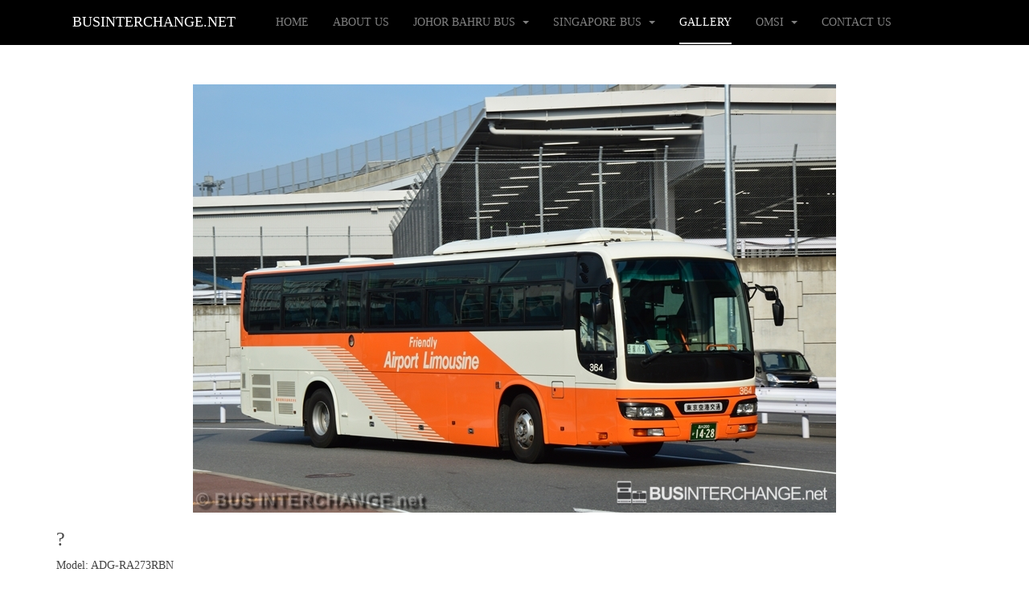

--- FILE ---
content_type: text/html; charset=UTF-8
request_url: https://businterchange.net/busphoto/displayimage.php?pid=8600
body_size: 4818
content:
<!DOCTYPE html>
<html lang="en-gb" dir="ltr"
	  class='com_content view-article itemid-511 j38 mm-hover '>
<head>
<apply>
	<base href="https://businterchange.net/busphoto/displayimage.php" />
	<meta http-equiv="content-type" content="text/html; charset=utf-8" />
	<meta name="author" content="Super User" />
	<meta name="generator" content="Joomla! - Open Source Content Management" />
    
    <title>? - Other Japan Buses Nissan Diesel Space Arrow | Bus Interchange</title><title>? - Other Japan Buses Nissan Diesel Space Arrow | Bus Photo Gallery | Bus Interchange</title>
	<link href="/templates/purity_iii/favicon.ico" rel="shortcut icon" type="image/vnd.microsoft.icon" />
	<link href="/t3-assets/css/css-5065d-53998.css" rel="stylesheet" type="text/css" media="all" />
	<link href="/t3-assets/css/css-caada-54000.css" rel="stylesheet" type="text/css" media="all" />
	<script src="/t3-assets/js/js-ba76a-51357.js" type="text/javascript"></script>
	<script type="text/javascript">
jQuery(window).on('load',  function() {
				new JCaption('img.caption');
			});
jQuery(function($){ $(".hasTooltip").tooltip({"html": true,"container": "body"}); });
	</script>

	
<!-- META FOR IOS & HANDHELD -->
	<meta name="viewport" content="width=device-width, initial-scale=1.0, maximum-scale=1.0, user-scalable=no"/>
	<style type="text/stylesheet">
		@-webkit-viewport   { width: device-width; }
		@-moz-viewport      { width: device-width; }
		@-ms-viewport       { width: device-width; }
		@-o-viewport        { width: device-width; }
		@viewport           { width: device-width; }
	</style>
	<script type="text/javascript">
		//<![CDATA[
		if (navigator.userAgent.match(/IEMobile\/10\.0/)) {
			var msViewportStyle = document.createElement("style");
			msViewportStyle.appendChild(
				document.createTextNode("@-ms-viewport{width:auto!important}")
			);
			document.getElementsByTagName("head")[0].appendChild(msViewportStyle);
		}
		//]]>
	</script>
	
<style>
html {
    font-family: "Century Gothic", Arial, serif;
}

table {
border: 1px;
width: 100%;
padding: 10px;
}

tr:nth-child(even) {
background-color: #f2f2f2
}

th {
padding: 10px;
text-align: center;
vertical-align: middle;
background-color: black;
color: white;
}
td {
padding: 10px;
width: 50%;
text-align: center;
vertical-align: top;
}

td.prev_next {
padding: 2px;
width: 20%;
text-align: center;
vertical-align: top;
}

td.this {
padding: 10px;
width: 20%;
text-align: center;
vertical-align: top;
background-color: #BDBDBD;
}


div.gallery_entry:hover { 
border: 1px solid #777; 
} 

div.gallery_list_container {
margin: 2px;
width: 100%;
height: auto;
overflow: auto;
}

div.gallery_list a:hover{
position: relative;
top: 2px;
left: 2px;
text-decoration: none;
color: #FFFF00;
}

div.gallery_list-text p{
text-decoration: none;
color: white;
font-size: small;
text-shadow:
-1px -1px 0 #000,
1px -1px 0 #000,
-1px 1px 0 #000,
1px 1px 0 #000;
}

div.gallery_list-text a{
text-decoration: none;
color: white;
}

div.gallery_list-text h3{
text-decoration: none;
color: white;
text-shadow:
-1px -1px 0 #000,
1px -1px 0 #000,
-1px 1px 0 #000,
1px 1px 0 #000;
}

@media screen and (min-width: 899px) { 

    div.gallery_entry { 
    float:left; 
    margin:8px; 
    padding:5px; 
    border: 1px solid #ccc; 
    width: 31%; 
    height: 270px; 
    } 
    
    div.gallery_img { 
    margin: 2px; 
    padding: 5px; 
    float: left; 
    width: 100%; 
    text-align: center; 
    height: auto; 
    } 
    
    div.gallery_img img { 
    display: block; 
    margin: 0 auto; 
    } 
    
    div.gallery_desc { 
    margin:2px; 
    padding:5px; 
    text-align: center; 
    } 
    
    div.gallery_list {
    float:left;
    margin:8px;
    padding:5px;
    border: 1px solid #ccc;
    width: 31%;
    height: auto;
    }
    
    div.gallery_list img {
    display: block;
    height: 100%;
    margin: 0 auto;
    }
    
    div.gallery_list-text{
    text-align: right;
    text-decoration: none;
    padding:5px;
    min-height:200px;
    background-position:center center;
    background-size:cover;
    vertical-align: text-bottom;
    }
} 

@media screen and (max-width: 900px) { 

    div.gallery_entry { 
    padding:0px; 
    border: 1px solid #ccc; 
    width: 100%; 
    height: 150px; 
    } 
    
    div.gallery_img { 
    margin: -1px; 
    padding: 5px; 
    float: left; 
    width: 218px; 
    height: 145px; 
    } 
    
    div.gallery_img img { 
    display: block; 
    margin: 0 auto; 
    } 
    
    div.gallery_desc { 
    float:left; 
    margin:2px; 
    padding:5px; 
    width: 49%; 
    height: auto; 
    } 

    div.gallery_list {
    padding:2px; 
    border: 1px solid #ccc; 
    width: 100%; 
    height: auto; 
    }
    div.gallery_list img {
    display: block;
    height: 100%;
    margin: 0 auto;
    }
    div.gallery_list-text{
    text-align: right;
    text-decoration: none;
    padding:5px;
    height:140px;
    background-position:center center;
    background-size:cover;
    vertical-align: text-bottom;
    }

} 

@media screen and (max-width: 500px) { 

div.gallery_entry { 
padding:2px; 
border: 1px solid #ccc; 
width: 100%; 
height: 150px; 
} 

div.gallery_img { 
margin: -1px; 
padding: 5px; 
float: left; 
width: 50%; 
height: 150px; 
} 

div.gallery_img img { 
display: block; 
margin: 0 auto; 
} 

div.gallery_desc { 
float:right; 
margin:2px; 
padding:5px; 
width: 49%; 
height: auto; 
} 



}

</style>
<meta name="HandheldFriendly" content="true"/>
<meta name="apple-mobile-web-app-capable" content="YES"/>
<!-- //META FOR IOS & HANDHELD -->


<!-- Le HTML5 shim and media query for IE8 support -->
<!--[if lt IE 9]>
<script src="//html5shim.googlecode.com/svn/trunk/html5.js"></script>
<script type="text/javascript" src="/plugins/system/t3/base-bs3/js/respond.min.js"></script>
<![endif]-->

<!-- You can add Google Analytics here or use T3 Injection feature -->

<!--[if lt IE 9]>
<link rel="stylesheet" href="/templates/purity_iii/css/ie8.css" type="text/css" />
<![endif]-->
<!-- Global site tag (gtag.js) - Google Analytics -->
<script async src="https://www.googletagmanager.com/gtag/js?id=UA-29697238-1"></script>
<script>
  window.dataLayer = window.dataLayer || [];
  function gtag(){dataLayer.push(arguments);}
  gtag('js', new Date());

  gtag('config', 'UA-29697238-1');
</script>

</head>
<body>
<div id="fb-root"></div>
<script>(function(d, s, id) {
  var js, fjs = d.getElementsByTagName(s)[0];
  if (d.getElementById(id)) return;
  js = d.createElement(s); js.id = id;
  js.src = "//connect.facebook.net/en_GB/sdk.js#xfbml=1&version=v2.4";
  fjs.parentNode.insertBefore(js, fjs);
}(document, 'script', 'facebook-jssdk'));</script>
	
<!-- MAIN NAVIGATION -->
<header id="t3-mainnav" class="wrap navbar navbar-default navbar-fixed-top t3-mainnav">

	<!-- OFF-CANVAS -->
		<!-- //OFF-CANVAS -->

	<div class="container">

		<!-- NAVBAR HEADER -->
		<div class="navbar-header">

			<!-- LOGO -->
			<div class="logo logo-text">
				<div class="logo-text">
					<a href="/" title="BusInterchange.net">
						
												
						<span>BusInterchange.net</span>
					</a>
				</div>
			</div>
			<!-- //LOGO -->

											<button type="button" class="navbar-toggle" data-toggle="collapse" data-target=".t3-navbar-collapse">
					<i class="fa fa-bars"></i>
				</button>
			
	    
		</div>
		<!-- //NAVBAR HEADER -->

		<!-- NAVBAR MAIN -->
				<nav class="t3-navbar-collapse navbar-collapse collapse"></nav>
		
		<nav class="t3-navbar navbar-collapse collapse">
			<div  class="t3-megamenu"  data-responsive="true">
<ul itemscope itemtype="http://www.schema.org/SiteNavigationElement" class="nav navbar-nav level0">
<li itemprop='name'  data-id="506" data-level="1">
<a itemprop='url' class=""  href="/"   data-target="#">Home </a>

</li>
<li itemprop='name'  data-id="507" data-level="1">
<a itemprop='url' class=""  href="/about.html"   data-target="#">About Us </a>

</li>
<li itemprop='name' class="dropdown mega" data-id="505" data-level="1">
<a itemprop='url' class=" dropdown-toggle"  href="/johorbus.html"  title="Johor Bahru Citybus Routes"   data-target="#" data-toggle="dropdown">Johor Bahru Bus <em class="caret"></em></a>

<div class="nav-child dropdown-menu mega-dropdown-menu"  ><div class="mega-dropdown-inner">
<div class="row">
<div class="col-xs-12 mega-col-nav" data-width="12"><div class="mega-inner">
<ul itemscope itemtype="http://www.schema.org/SiteNavigationElement" class="mega-nav level1">
<li itemprop='name'  data-id="518" data-level="2">
<a itemprop='url' class=""  href="/johorbus/routes.html"   data-target="#">Bus Routes </a>

</li>
<li itemprop='name'  data-id="521" data-level="2">
<a itemprop='url' class=""  href="/johorbus/news.html"   data-target="#">News </a>

</li>
<li itemprop='name'  data-id="520" data-level="2">
<a itemprop='url' class=""  href="/johorbus/operators.html"   data-target="#">Bus Operators </a>

</li>
<li itemprop='name'  data-id="498" data-level="2">
<a itemprop='url' class=""  href="/johorbus/tips.html"   data-target="#">Travel Tips </a>

</li>
</ul>
</div></div>
</div>
</div></div>
</li>
<li itemprop='name' class="dropdown mega" data-id="522" data-level="1">
<a itemprop='url' class=" dropdown-toggle"  href="/sgbus.html"   data-target="#" data-toggle="dropdown">Singapore Bus <em class="caret"></em></a>

<div class="nav-child dropdown-menu mega-dropdown-menu"  ><div class="mega-dropdown-inner">
<div class="row">
<div class="col-xs-12 mega-col-nav" data-width="12"><div class="mega-inner">
<ul itemscope itemtype="http://www.schema.org/SiteNavigationElement" class="mega-nav level1">
<li itemprop='name' class="dropdown-submenu mega" data-id="523" data-level="2">
<a itemprop='url' class=""  href="/sgbus/routes.html"   data-target="#">Bus Routes </a>

<div class="nav-child dropdown-menu mega-dropdown-menu"  ><div class="mega-dropdown-inner">
<div class="row">
<div class="col-xs-12 mega-col-nav" data-width="12"><div class="mega-inner">
<ul itemscope itemtype="http://www.schema.org/SiteNavigationElement" class="mega-nav level2">
<li itemprop='name'  data-id="525" data-level="3">
<a itemprop='url' class=""  href="/sgbus/routes/basic-bus.html"   data-target="#">Basic Bus Services </a>

</li>
<li itemprop='name'  data-id="531" data-level="3">
<a itemprop='url' class=""  href="/sgbus/routes/special-bus.html"   data-target="#">Special Bus </a>

</li>
<li itemprop='name'  data-id="532" data-level="3">
<a itemprop='url' class=""  href="/sgbus/routes/night-bus.html"   data-target="#">Night Bus </a>

</li>
</ul>
</div></div>
</div>
</div></div>
</li>
</ul>
</div></div>
</div>
</div></div>
</li>
<li itemprop='name' class="current active" data-id="511" data-level="1">
<a itemprop='url' class=""  href="/busphoto.html" target="_blank"   data-target="#">Gallery </a>

</li>
<li itemprop='name' class="dropdown mega" data-id="508" data-level="1">
<a itemprop='url' class=" dropdown-toggle"  href="/omsi.html"   data-target="#" data-toggle="dropdown">OMSI <em class="caret"></em></a>

<div class="nav-child dropdown-menu mega-dropdown-menu"  ><div class="mega-dropdown-inner">
<div class="row">
<div class="col-xs-12 mega-col-nav" data-width="12"><div class="mega-inner">
<ul itemscope itemtype="http://www.schema.org/SiteNavigationElement" class="mega-nav level1">
<li itemprop='name'  data-id="509" data-level="2">
<a itemprop='url' class=""  href="/omsi/omsi-downloads.html"   data-target="#">Downloads </a>

</li>
<li itemprop='name'  data-id="510" data-level="2">
<a itemprop='url' class=""  href="/omsi/omsi-proj.html"   data-target="#">Developing Projects </a>

</li>
</ul>
</div></div>
</div>
</div></div>
</li>
<li itemprop='name'  data-id="490" data-level="1">
<a itemprop='url' class=""  href="/contactus.html"   data-target="#">Contact Us </a>

</li>
</ul>
</div>

		</nav>
    <!-- //NAVBAR MAIN -->

	</div>
</header>
<!-- //MAIN NAVIGATION -->






	

<div id="t3-mainbody" class="container t3-mainbody">
	<div class="row">

		<!-- MAIN CONTENT -->
		<div id="t3-content" class="t3-content col-xs-12">
						<div id="system-message-container">
	</div>

						<div class="item-page clearfix">


<!-- Article -->
<article>
	<meta itemprop="inLanguage" content="en-GB" />
	<meta itemprop="url" content="/busphoto.html" />

    
    
  <!-- Aside -->
    <!-- //Aside -->

  
  
  
	
  
	
	<section class="article-content clearfix">
		<p> 
		
<map name="navigate">
<area shape="rect" coords="0,0,50%,100%" href="previous.htm" alt="Previous">
<area shape="rect" coords="400,0,800,126" href="next.htm" alt="Next">
</map>

<div id="fb-root"></div>
<script>(function(d, s, id) {
var js, fjs = d.getElementsByTagName(s)[0];
if (d.getElementById(id)) return;
js = d.createElement(s); js.id = id;
js.src = "//connect.facebook.net/en_GB/sdk.js#xfbml=1&version=v2.5";
fjs.parentNode.insertBefore(js, fjs);
}(document, 'script', 'facebook-jssdk'));</script>

<FORM>
<input type="hidden" name="cat" value="">
</FORM>

<center><img src='albums/userpics/10001/SHINAGAWA200-ka1428.JPG' alt='Nissan Diesel Space Arrow (?)' width='800'></center><p><h3>?</h3><p>Model: ADG-RA273RBN<p><table>
<tr>
<td colspan='2'><div class='fb-like' data-href='http://businterchange.net/busphoto/displayimage.php?pid=8600' data-layout='button_count' data-action='like' data-show-faces='true' data-share='true'></div></td>
</tr><tr>
<td>Make & Model</td><td>Nissan Diesel Space Arrow</td>
</tr><tr>
<td>Country</td><td>Japan</td>
</tr><tr>
<td>Bus Operator</td><td>Other Japan Buses</td>
</tr><tr>
    <td>Registration Number</td><td>?</td>
    </tr><tr>
    <td>Month Taken</td><td>Jul 2013</td>
    </tr><tr>
<td>Date Uploaded</td><td>24 July 2014</td>
</tr>
</table><hr><h3>More Pictures</h3><p><table class='prev_next' width='100%'><tr><td class='prev_next'><a href='displayimage.php?pid=8596'><img src='albums/userpics/10001/thumb_MITO200-ka0683.JPG' alt='???' width='90%'></a></td><td class='prev_next'><a href='displayimage.php?pid=8597'><img src='albums/userpics/10001/thumb_SHINAGAWA200-ka0602.JPG' alt='?' width='90%'></a></td><td class='prev_next'><a href='displayimage.php?pid=8598'><img src='albums/userpics/10001/thumb_SHINAGAWA200-ka0909.JPG' alt='?' width='90%'></a></td><td class='prev_next'><a href='displayimage.php?pid=8599'><img src='albums/userpics/10001/thumb_SHINAGAWA200-ka1414.JPG' alt='?' width='90%'></a></td><td class='this'><img src='albums/userpics/10001/SHINAGAWA200-ka1428.JPG' alt='Nissan Diesel Space Arrow (?)' width='90%'></td></tr></table><b><a href='album.php?album=694'>< Back to main album</a></b></tr></table><div class='gallery_list_container'><hr><h3>More Other Japan Buses Buses:</h3><div class="gallery_list">
	    <a target="_blank" href="album.php?album=130">
	    <div class="gallery_list-text" style="background-image:linear-gradient(
	      rgba(0, 0, 0, 0), 
	      rgba(0, 0, 0, 0), 
	      rgba(0, 0, 0, 1)
	    ),url(/busphoto/albums/userpics/10001/thumb_OKN200-0101.JPG); background-size: 100%; background-position: 35% 85%; background-repeat: no-repeat;"><h3>Hino Rainbow 7M</h3></div>
	    </a>
	    </div><div class="gallery_list">
	    <a target="_blank" href="album.php?album=822">
	    <div class="gallery_list-text" style="background-image:linear-gradient(
	      rgba(0, 0, 0, 0), 
	      rgba(0, 0, 0, 0), 
	      rgba(0, 0, 0, 1)
	    ),url(/busphoto/albums/userpics/10001/thumb_OKN200-wa0076_28229.JPG); background-size: 100%; background-position: 35% 85%; background-repeat: no-repeat;"><h3>Hino Rainbow Super Deluxe</h3></div>
	    </a>
	    </div><div class="gallery_list">
	    <a target="_blank" href="album.php?album=154">
	    <div class="gallery_list-text" style="background-image:linear-gradient(
	      rgba(0, 0, 0, 0), 
	      rgba(0, 0, 0, 0), 
	      rgba(0, 0, 0, 1)
	    ),url(/busphoto/albums/userpics/10001/thumb_ToeiW405_What10.JPG); background-size: 100%; background-position: 35% 85%; background-repeat: no-repeat;"><h3>Mitsubishi Fuso Aero Star</h3></div>
	    </a>
	    </div></div><b><a href='operator.php?album=4108'>More Other Japan Buses buses</a></b><div class='gallery_list_container'><hr><h3>More Nissan Diesel Buses:</h3><div class="gallery_list">
	    <a target="_blank" href="album.php?album=884">
	    <div class="gallery_list-text" style="background-image:linear-gradient(
	      rgba(0, 0, 0, 0), 
	      rgba(0, 0, 0, 0), 
	      rgba(0, 0, 0, 1)
	    ),url(/busphoto/albums/userpics/10001/thumb_JSB8329_39.JPG); background-size: 100%; background-position: 35% 85%; background-repeat: no-repeat;"><h3>Nissan JP251S (Sksbus E138i)</h3></div>
	    </a>
	    </div><div class="gallery_list">
	    <a target="_blank" href="album.php?album=51">
	    <div class="gallery_list-text" style="background-image:linear-gradient(
	      rgba(0, 0, 0, 0), 
	      rgba(0, 0, 0, 0), 
	      rgba(0, 0, 0, 1)
	    ),url(/busphoto/albums/userpics/10001/thumb_CSS_191X_852_28229.JPG); background-size: 100%; background-position: 35% 85%; background-repeat: no-repeat;"><h3>Nissan Diesel U31RCN</h3></div>
	    </a>
	    </div><div class="gallery_list">
	    <a target="_blank" href="album.php?album=694">
	    <div class="gallery_list-text" style="background-image:linear-gradient(
	      rgba(0, 0, 0, 0), 
	      rgba(0, 0, 0, 0), 
	      rgba(0, 0, 0, 1)
	    ),url(/busphoto/albums/userpics/10001/thumb_MITO200-ka0683.JPG); background-size: 100%; background-position: 35% 85%; background-repeat: no-repeat;"><h3>Nissan Diesel Space Arrow</h3></div>
	    </a>
	    </div></div>
</p> 	</section>
  
  <!-- footer -->
    <!-- //footer -->

	
	
	</article>
<!-- //Article -->


</div>
		</div>
		<!-- //MAIN CONTENT -->

	</div>
</div> 


  
<!-- NAV HELPER -->
<nav class="wrap t3-navhelper ">
	<div class="container">
		
	</div>
</nav>
<!-- //NAV HELPER -->

	
<!-- BACK TOP TOP BUTTON -->
<div id="back-to-top" data-spy="affix" data-offset-top="300" class="back-to-top hidden-xs hidden-sm affix-top">
  <button class="btn btn-primary" title="Back to Top"><i class="fa fa-caret-up"></i></button>
</div>
<script type="text/javascript">
(function($) {
	// Back to top
	$('#back-to-top').on('click', function(){
		$("html, body").animate({scrollTop: 0}, 500);
		return false;
	});
    $(window).load(function(){
        // hide button to top if the document height not greater than window height*2;using window load for more accurate calculate.    
        if ((parseInt($(window).height())*2)>(parseInt($(document).height()))) {
            $('#back-to-top').hide();
        } 
    });
})(jQuery);
</script>
<!-- BACK TO TOP BUTTON -->

<!-- FOOTER -->
<footer id="t3-footer" class="wrap t3-footer">

			<!-- FOOTER SPOTLIGHT -->
		<div class="container hidden-xs">
				<!-- SPOTLIGHT -->
	<div class="t3-spotlight t3-footer-sl  row">
					<div class=" col-lg-4 col-md-4 col-sm-4 col-xs-6">
								<div class="t3-module module " id="Mod108"><div class="module-inner"><div class="module-ct">

<div class="custom"  >
	<p style="text-align: center;"><img src="/images/Bus Int Logo 3.png" alt="" width="30%" border="0" /></p>
<p style="text-align: center;"><a href="/about.html">About Us</a> | <a href="/contactus.html">Contact Us</a></p></div>
</div></div></div>
							</div>
					<div class=" col-lg-4 col-md-4 col-sm-4 col-xs-6">
								<div class="t3-module module " id="Mod113"><div class="module-inner"><div class="module-ct"><ul class="nav menu">
<li class="item-493"><a href="/privacy-policy.html" class="">Privacy Policy</a></li><li class="item-494"><a href="/copyright.html" class="">Copyright</a></li><li class="item-495"><a href="/terms-of-use.html" class="">Terms of Use</a></li></ul>
</div></div></div>
							</div>
					<div class=" col-lg-4 col-md-4 col-sm-4 col-xs-12">
								&nbsp;
							</div>
			</div>
<!-- SPOTLIGHT -->
		</div>
		<!-- //FOOTER SPOTLIGHT -->
	
	<section class="t3-copyright">
		<div class="container">
			<div class="row">
				<div class="col-md-12 copyright ">
					

<div class="custom"  >
	<p><span style="font-size: 12.16px; line-height: 15.808px; text-align: center;">Copyright © 2012-2018, BusInterchange.net. All Rights Reserved</span></p></div>

          <small>
            <a href="http://twitter.github.io/bootstrap/" title="Bootstrap by Twitter" target="_blank">Bootstrap</a> is a front-end framework of Twitter, Inc. Code licensed under <a href="https://github.com/twbs/bootstrap/blob/master/LICENSE" title="MIT License" target="_blank">MIT License.</a>
          </small>
          <small>
            <a href="http://fortawesome.github.io/Font-Awesome/" target="_blank">Font Awesome</a> font licensed under <a href="http://scripts.sil.org/OFL">SIL OFL 1.1</a>.
          </small>
				</div>
							</div>
		</div>
	</section>

</footer>
<!-- //FOOTER -->

</div>


</body>
</html>